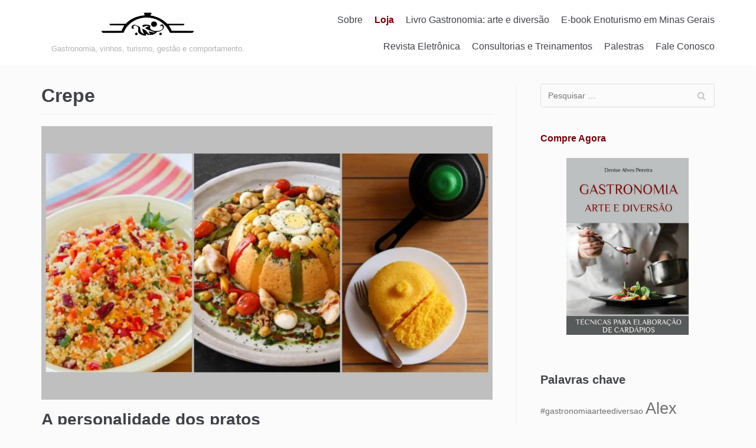

--- FILE ---
content_type: text/html; charset=UTF-8
request_url: http://www.espacogourmetmundodagastronomia.com/tag/crepe/
body_size: 74558
content:
<!DOCTYPE html>
<html lang="pt-BR">

<head>
	<meta charset="UTF-8">
	<meta name="viewport" content="width=device-width, initial-scale=1, minimum-scale=1">
	<link rel="profile" href="http://gmpg.org/xfn/11">
		<title>Crepe &#8211; Gastronomia: arte e diversão</title>
<meta name='robots' content='max-image-preview:large' />
	<style>img:is([sizes="auto" i], [sizes^="auto," i]) { contain-intrinsic-size: 3000px 1500px }</style>
	
            <script data-no-defer="1" data-ezscrex="false" data-cfasync="false" data-pagespeed-no-defer data-cookieconsent="ignore">
                var ctPublicFunctions = {"_ajax_nonce":"01f9c05202","_rest_nonce":"98512ced99","_ajax_url":"\/wp-admin\/admin-ajax.php","_rest_url":"http:\/\/www.espacogourmetmundodagastronomia.com\/wp-json\/","data__cookies_type":"native","data__ajax_type":"admin_ajax","text__wait_for_decoding":"Decoding the contact data, let us a few seconds to finish. Anti-Spam by CleanTalk","cookiePrefix":"","wprocket_detected":false}
            </script>
        
            <script data-no-defer="1" data-ezscrex="false" data-cfasync="false" data-pagespeed-no-defer data-cookieconsent="ignore">
                var ctPublic = {"_ajax_nonce":"01f9c05202","settings__forms__check_internal":"0","settings__forms__check_external":"0","settings__forms__search_test":"1","settings__data__bot_detector_enabled":0,"blog_home":"http:\/\/www.espacogourmetmundodagastronomia.com\/","pixel__setting":"0","pixel__enabled":false,"pixel__url":null,"data__email_check_before_post":1,"data__cookies_type":"native","data__key_is_ok":true,"data__visible_fields_required":true,"wl_brandname":"Anti-Spam by CleanTalk","wl_brandname_short":"CleanTalk","ct_checkjs_key":1959828715,"emailEncoderPassKey":"f9778a49dcc2b1c717f51e871f1e1ebe","bot_detector_forms_excluded":"W10=","advancedCacheExists":false,"varnishCacheExists":false,"wc_ajax_add_to_cart":false}
            </script>
        <link rel='dns-prefetch' href='//secure.gravatar.com' />
<link rel='dns-prefetch' href='//v0.wordpress.com' />
<link rel='dns-prefetch' href='//i0.wp.com' />
<link rel='dns-prefetch' href='//i1.wp.com' />
<link rel='dns-prefetch' href='//i2.wp.com' />
<link rel='dns-prefetch' href='//c0.wp.com' />
<link rel="alternate" type="application/rss+xml" title="Feed para Gastronomia: arte e diversão &raquo;" href="http://www.espacogourmetmundodagastronomia.com/feed/" />
<link rel="alternate" type="application/rss+xml" title="Feed de comentários para Gastronomia: arte e diversão &raquo;" href="http://www.espacogourmetmundodagastronomia.com/comments/feed/" />
<link rel="alternate" type="application/rss+xml" title="Feed de tag para Gastronomia: arte e diversão &raquo; Crepe" href="http://www.espacogourmetmundodagastronomia.com/tag/crepe/feed/" />
<script type="text/javascript">
/* <![CDATA[ */
window._wpemojiSettings = {"baseUrl":"https:\/\/s.w.org\/images\/core\/emoji\/16.0.1\/72x72\/","ext":".png","svgUrl":"https:\/\/s.w.org\/images\/core\/emoji\/16.0.1\/svg\/","svgExt":".svg","source":{"concatemoji":"http:\/\/www.espacogourmetmundodagastronomia.com\/wp-includes\/js\/wp-emoji-release.min.js?ver=6.8.3"}};
/*! This file is auto-generated */
!function(s,n){var o,i,e;function c(e){try{var t={supportTests:e,timestamp:(new Date).valueOf()};sessionStorage.setItem(o,JSON.stringify(t))}catch(e){}}function p(e,t,n){e.clearRect(0,0,e.canvas.width,e.canvas.height),e.fillText(t,0,0);var t=new Uint32Array(e.getImageData(0,0,e.canvas.width,e.canvas.height).data),a=(e.clearRect(0,0,e.canvas.width,e.canvas.height),e.fillText(n,0,0),new Uint32Array(e.getImageData(0,0,e.canvas.width,e.canvas.height).data));return t.every(function(e,t){return e===a[t]})}function u(e,t){e.clearRect(0,0,e.canvas.width,e.canvas.height),e.fillText(t,0,0);for(var n=e.getImageData(16,16,1,1),a=0;a<n.data.length;a++)if(0!==n.data[a])return!1;return!0}function f(e,t,n,a){switch(t){case"flag":return n(e,"\ud83c\udff3\ufe0f\u200d\u26a7\ufe0f","\ud83c\udff3\ufe0f\u200b\u26a7\ufe0f")?!1:!n(e,"\ud83c\udde8\ud83c\uddf6","\ud83c\udde8\u200b\ud83c\uddf6")&&!n(e,"\ud83c\udff4\udb40\udc67\udb40\udc62\udb40\udc65\udb40\udc6e\udb40\udc67\udb40\udc7f","\ud83c\udff4\u200b\udb40\udc67\u200b\udb40\udc62\u200b\udb40\udc65\u200b\udb40\udc6e\u200b\udb40\udc67\u200b\udb40\udc7f");case"emoji":return!a(e,"\ud83e\udedf")}return!1}function g(e,t,n,a){var r="undefined"!=typeof WorkerGlobalScope&&self instanceof WorkerGlobalScope?new OffscreenCanvas(300,150):s.createElement("canvas"),o=r.getContext("2d",{willReadFrequently:!0}),i=(o.textBaseline="top",o.font="600 32px Arial",{});return e.forEach(function(e){i[e]=t(o,e,n,a)}),i}function t(e){var t=s.createElement("script");t.src=e,t.defer=!0,s.head.appendChild(t)}"undefined"!=typeof Promise&&(o="wpEmojiSettingsSupports",i=["flag","emoji"],n.supports={everything:!0,everythingExceptFlag:!0},e=new Promise(function(e){s.addEventListener("DOMContentLoaded",e,{once:!0})}),new Promise(function(t){var n=function(){try{var e=JSON.parse(sessionStorage.getItem(o));if("object"==typeof e&&"number"==typeof e.timestamp&&(new Date).valueOf()<e.timestamp+604800&&"object"==typeof e.supportTests)return e.supportTests}catch(e){}return null}();if(!n){if("undefined"!=typeof Worker&&"undefined"!=typeof OffscreenCanvas&&"undefined"!=typeof URL&&URL.createObjectURL&&"undefined"!=typeof Blob)try{var e="postMessage("+g.toString()+"("+[JSON.stringify(i),f.toString(),p.toString(),u.toString()].join(",")+"));",a=new Blob([e],{type:"text/javascript"}),r=new Worker(URL.createObjectURL(a),{name:"wpTestEmojiSupports"});return void(r.onmessage=function(e){c(n=e.data),r.terminate(),t(n)})}catch(e){}c(n=g(i,f,p,u))}t(n)}).then(function(e){for(var t in e)n.supports[t]=e[t],n.supports.everything=n.supports.everything&&n.supports[t],"flag"!==t&&(n.supports.everythingExceptFlag=n.supports.everythingExceptFlag&&n.supports[t]);n.supports.everythingExceptFlag=n.supports.everythingExceptFlag&&!n.supports.flag,n.DOMReady=!1,n.readyCallback=function(){n.DOMReady=!0}}).then(function(){return e}).then(function(){var e;n.supports.everything||(n.readyCallback(),(e=n.source||{}).concatemoji?t(e.concatemoji):e.wpemoji&&e.twemoji&&(t(e.twemoji),t(e.wpemoji)))}))}((window,document),window._wpemojiSettings);
/* ]]> */
</script>
<style id='wp-emoji-styles-inline-css' type='text/css'>

	img.wp-smiley, img.emoji {
		display: inline !important;
		border: none !important;
		box-shadow: none !important;
		height: 1em !important;
		width: 1em !important;
		margin: 0 0.07em !important;
		vertical-align: -0.1em !important;
		background: none !important;
		padding: 0 !important;
	}
</style>
<link rel='stylesheet' id='wp-block-library-css' href='https://c0.wp.com/c/6.8.3/wp-includes/css/dist/block-library/style.min.css' type='text/css' media='all' />
<style id='wp-block-library-inline-css' type='text/css'>
.has-text-align-justify{text-align:justify;}
</style>
<style id='classic-theme-styles-inline-css' type='text/css'>
/*! This file is auto-generated */
.wp-block-button__link{color:#fff;background-color:#32373c;border-radius:9999px;box-shadow:none;text-decoration:none;padding:calc(.667em + 2px) calc(1.333em + 2px);font-size:1.125em}.wp-block-file__button{background:#32373c;color:#fff;text-decoration:none}
</style>
<style id='global-styles-inline-css' type='text/css'>
:root{--wp--preset--aspect-ratio--square: 1;--wp--preset--aspect-ratio--4-3: 4/3;--wp--preset--aspect-ratio--3-4: 3/4;--wp--preset--aspect-ratio--3-2: 3/2;--wp--preset--aspect-ratio--2-3: 2/3;--wp--preset--aspect-ratio--16-9: 16/9;--wp--preset--aspect-ratio--9-16: 9/16;--wp--preset--color--black: #000000;--wp--preset--color--cyan-bluish-gray: #abb8c3;--wp--preset--color--white: #ffffff;--wp--preset--color--pale-pink: #f78da7;--wp--preset--color--vivid-red: #cf2e2e;--wp--preset--color--luminous-vivid-orange: #ff6900;--wp--preset--color--luminous-vivid-amber: #fcb900;--wp--preset--color--light-green-cyan: #7bdcb5;--wp--preset--color--vivid-green-cyan: #00d084;--wp--preset--color--pale-cyan-blue: #8ed1fc;--wp--preset--color--vivid-cyan-blue: #0693e3;--wp--preset--color--vivid-purple: #9b51e0;--wp--preset--color--neve-button-color: #0366d6;--wp--preset--color--neve-link-color: #6f6f6f;--wp--preset--color--neve-link-hover-color: ;--wp--preset--color--neve-text-color: #404248;--wp--preset--gradient--vivid-cyan-blue-to-vivid-purple: linear-gradient(135deg,rgba(6,147,227,1) 0%,rgb(155,81,224) 100%);--wp--preset--gradient--light-green-cyan-to-vivid-green-cyan: linear-gradient(135deg,rgb(122,220,180) 0%,rgb(0,208,130) 100%);--wp--preset--gradient--luminous-vivid-amber-to-luminous-vivid-orange: linear-gradient(135deg,rgba(252,185,0,1) 0%,rgba(255,105,0,1) 100%);--wp--preset--gradient--luminous-vivid-orange-to-vivid-red: linear-gradient(135deg,rgba(255,105,0,1) 0%,rgb(207,46,46) 100%);--wp--preset--gradient--very-light-gray-to-cyan-bluish-gray: linear-gradient(135deg,rgb(238,238,238) 0%,rgb(169,184,195) 100%);--wp--preset--gradient--cool-to-warm-spectrum: linear-gradient(135deg,rgb(74,234,220) 0%,rgb(151,120,209) 20%,rgb(207,42,186) 40%,rgb(238,44,130) 60%,rgb(251,105,98) 80%,rgb(254,248,76) 100%);--wp--preset--gradient--blush-light-purple: linear-gradient(135deg,rgb(255,206,236) 0%,rgb(152,150,240) 100%);--wp--preset--gradient--blush-bordeaux: linear-gradient(135deg,rgb(254,205,165) 0%,rgb(254,45,45) 50%,rgb(107,0,62) 100%);--wp--preset--gradient--luminous-dusk: linear-gradient(135deg,rgb(255,203,112) 0%,rgb(199,81,192) 50%,rgb(65,88,208) 100%);--wp--preset--gradient--pale-ocean: linear-gradient(135deg,rgb(255,245,203) 0%,rgb(182,227,212) 50%,rgb(51,167,181) 100%);--wp--preset--gradient--electric-grass: linear-gradient(135deg,rgb(202,248,128) 0%,rgb(113,206,126) 100%);--wp--preset--gradient--midnight: linear-gradient(135deg,rgb(2,3,129) 0%,rgb(40,116,252) 100%);--wp--preset--font-size--small: 13px;--wp--preset--font-size--medium: 20px;--wp--preset--font-size--large: 36px;--wp--preset--font-size--x-large: 42px;--wp--preset--spacing--20: 0.44rem;--wp--preset--spacing--30: 0.67rem;--wp--preset--spacing--40: 1rem;--wp--preset--spacing--50: 1.5rem;--wp--preset--spacing--60: 2.25rem;--wp--preset--spacing--70: 3.38rem;--wp--preset--spacing--80: 5.06rem;--wp--preset--shadow--natural: 6px 6px 9px rgba(0, 0, 0, 0.2);--wp--preset--shadow--deep: 12px 12px 50px rgba(0, 0, 0, 0.4);--wp--preset--shadow--sharp: 6px 6px 0px rgba(0, 0, 0, 0.2);--wp--preset--shadow--outlined: 6px 6px 0px -3px rgba(255, 255, 255, 1), 6px 6px rgba(0, 0, 0, 1);--wp--preset--shadow--crisp: 6px 6px 0px rgba(0, 0, 0, 1);}:where(.is-layout-flex){gap: 0.5em;}:where(.is-layout-grid){gap: 0.5em;}body .is-layout-flex{display: flex;}.is-layout-flex{flex-wrap: wrap;align-items: center;}.is-layout-flex > :is(*, div){margin: 0;}body .is-layout-grid{display: grid;}.is-layout-grid > :is(*, div){margin: 0;}:where(.wp-block-columns.is-layout-flex){gap: 2em;}:where(.wp-block-columns.is-layout-grid){gap: 2em;}:where(.wp-block-post-template.is-layout-flex){gap: 1.25em;}:where(.wp-block-post-template.is-layout-grid){gap: 1.25em;}.has-black-color{color: var(--wp--preset--color--black) !important;}.has-cyan-bluish-gray-color{color: var(--wp--preset--color--cyan-bluish-gray) !important;}.has-white-color{color: var(--wp--preset--color--white) !important;}.has-pale-pink-color{color: var(--wp--preset--color--pale-pink) !important;}.has-vivid-red-color{color: var(--wp--preset--color--vivid-red) !important;}.has-luminous-vivid-orange-color{color: var(--wp--preset--color--luminous-vivid-orange) !important;}.has-luminous-vivid-amber-color{color: var(--wp--preset--color--luminous-vivid-amber) !important;}.has-light-green-cyan-color{color: var(--wp--preset--color--light-green-cyan) !important;}.has-vivid-green-cyan-color{color: var(--wp--preset--color--vivid-green-cyan) !important;}.has-pale-cyan-blue-color{color: var(--wp--preset--color--pale-cyan-blue) !important;}.has-vivid-cyan-blue-color{color: var(--wp--preset--color--vivid-cyan-blue) !important;}.has-vivid-purple-color{color: var(--wp--preset--color--vivid-purple) !important;}.has-black-background-color{background-color: var(--wp--preset--color--black) !important;}.has-cyan-bluish-gray-background-color{background-color: var(--wp--preset--color--cyan-bluish-gray) !important;}.has-white-background-color{background-color: var(--wp--preset--color--white) !important;}.has-pale-pink-background-color{background-color: var(--wp--preset--color--pale-pink) !important;}.has-vivid-red-background-color{background-color: var(--wp--preset--color--vivid-red) !important;}.has-luminous-vivid-orange-background-color{background-color: var(--wp--preset--color--luminous-vivid-orange) !important;}.has-luminous-vivid-amber-background-color{background-color: var(--wp--preset--color--luminous-vivid-amber) !important;}.has-light-green-cyan-background-color{background-color: var(--wp--preset--color--light-green-cyan) !important;}.has-vivid-green-cyan-background-color{background-color: var(--wp--preset--color--vivid-green-cyan) !important;}.has-pale-cyan-blue-background-color{background-color: var(--wp--preset--color--pale-cyan-blue) !important;}.has-vivid-cyan-blue-background-color{background-color: var(--wp--preset--color--vivid-cyan-blue) !important;}.has-vivid-purple-background-color{background-color: var(--wp--preset--color--vivid-purple) !important;}.has-black-border-color{border-color: var(--wp--preset--color--black) !important;}.has-cyan-bluish-gray-border-color{border-color: var(--wp--preset--color--cyan-bluish-gray) !important;}.has-white-border-color{border-color: var(--wp--preset--color--white) !important;}.has-pale-pink-border-color{border-color: var(--wp--preset--color--pale-pink) !important;}.has-vivid-red-border-color{border-color: var(--wp--preset--color--vivid-red) !important;}.has-luminous-vivid-orange-border-color{border-color: var(--wp--preset--color--luminous-vivid-orange) !important;}.has-luminous-vivid-amber-border-color{border-color: var(--wp--preset--color--luminous-vivid-amber) !important;}.has-light-green-cyan-border-color{border-color: var(--wp--preset--color--light-green-cyan) !important;}.has-vivid-green-cyan-border-color{border-color: var(--wp--preset--color--vivid-green-cyan) !important;}.has-pale-cyan-blue-border-color{border-color: var(--wp--preset--color--pale-cyan-blue) !important;}.has-vivid-cyan-blue-border-color{border-color: var(--wp--preset--color--vivid-cyan-blue) !important;}.has-vivid-purple-border-color{border-color: var(--wp--preset--color--vivid-purple) !important;}.has-vivid-cyan-blue-to-vivid-purple-gradient-background{background: var(--wp--preset--gradient--vivid-cyan-blue-to-vivid-purple) !important;}.has-light-green-cyan-to-vivid-green-cyan-gradient-background{background: var(--wp--preset--gradient--light-green-cyan-to-vivid-green-cyan) !important;}.has-luminous-vivid-amber-to-luminous-vivid-orange-gradient-background{background: var(--wp--preset--gradient--luminous-vivid-amber-to-luminous-vivid-orange) !important;}.has-luminous-vivid-orange-to-vivid-red-gradient-background{background: var(--wp--preset--gradient--luminous-vivid-orange-to-vivid-red) !important;}.has-very-light-gray-to-cyan-bluish-gray-gradient-background{background: var(--wp--preset--gradient--very-light-gray-to-cyan-bluish-gray) !important;}.has-cool-to-warm-spectrum-gradient-background{background: var(--wp--preset--gradient--cool-to-warm-spectrum) !important;}.has-blush-light-purple-gradient-background{background: var(--wp--preset--gradient--blush-light-purple) !important;}.has-blush-bordeaux-gradient-background{background: var(--wp--preset--gradient--blush-bordeaux) !important;}.has-luminous-dusk-gradient-background{background: var(--wp--preset--gradient--luminous-dusk) !important;}.has-pale-ocean-gradient-background{background: var(--wp--preset--gradient--pale-ocean) !important;}.has-electric-grass-gradient-background{background: var(--wp--preset--gradient--electric-grass) !important;}.has-midnight-gradient-background{background: var(--wp--preset--gradient--midnight) !important;}.has-small-font-size{font-size: var(--wp--preset--font-size--small) !important;}.has-medium-font-size{font-size: var(--wp--preset--font-size--medium) !important;}.has-large-font-size{font-size: var(--wp--preset--font-size--large) !important;}.has-x-large-font-size{font-size: var(--wp--preset--font-size--x-large) !important;}
:where(.wp-block-post-template.is-layout-flex){gap: 1.25em;}:where(.wp-block-post-template.is-layout-grid){gap: 1.25em;}
:where(.wp-block-columns.is-layout-flex){gap: 2em;}:where(.wp-block-columns.is-layout-grid){gap: 2em;}
:root :where(.wp-block-pullquote){font-size: 1.5em;line-height: 1.6;}
</style>
<link rel='stylesheet' id='ct_public_css-css' href='http://www.espacogourmetmundodagastronomia.com/wp-content/plugins/cleantalk-spam-protect/css/cleantalk-public.min.css?ver=6.41.1' type='text/css' media='all' />
<link rel='stylesheet' id='ct_email_decoder_css-css' href='http://www.espacogourmetmundodagastronomia.com/wp-content/plugins/cleantalk-spam-protect/css/cleantalk-email-decoder.min.css?ver=6.41.1' type='text/css' media='all' />
<link rel='stylesheet' id='contact-form-7-css' href='http://www.espacogourmetmundodagastronomia.com/wp-content/plugins/contact-form-7/includes/css/styles.css?ver=5.4' type='text/css' media='all' />
<link rel='stylesheet' id='responsive-lightbox-swipebox-css' href='http://www.espacogourmetmundodagastronomia.com/wp-content/plugins/responsive-lightbox/assets/swipebox/swipebox.min.css?ver=2.4.8' type='text/css' media='all' />
<link rel='stylesheet' id='wp-pagenavi-css' href='http://www.espacogourmetmundodagastronomia.com/wp-content/plugins/wp-pagenavi/pagenavi-css.css?ver=2.70' type='text/css' media='all' />
<link rel='stylesheet' id='neve-style-css' href='http://www.espacogourmetmundodagastronomia.com/wp-content/themes/neve/style.min.css?ver=2.6.6' type='text/css' media='all' />
<style id='neve-style-inline-css' type='text/css'>
a{color:#6f6f6f;}.nv-loader{border-color:#6f6f6f;}.has-white-background-color{background-color:#ffffff!important;}.has-white-color{color:#ffffff!important;}.has-black-background-color{background-color:#000000!important;}.has-black-color{color:#000000!important;}.has-neve-button-color-background-color{background-color:#0366d6!important;}.has-neve-button-color-color{color:#0366d6!important;}.has-neve-link-color-background-color{background-color:#6f6f6f!important;}.has-neve-link-color-color{color:#6f6f6f!important;}.has-neve-link-hover-color-background-color{background-color:!important;}.has-neve-link-hover-color-color{color:!important;}.has-neve-text-color-background-color{background-color:#404248!important;}.has-neve-text-color-color{color:#404248!important;}.nv-tags-list a{color:#b2aeae;}.nv-tags-list a{border-color:#b2aeae;} .button.button-primary, button, input[type=button], .btn, input[type="submit"], /* Buttons in navigation */ ul[id^="nv-primary-navigation"] li.button.button-primary > a, .menu li.button.button-primary > a{background-color:#b2aeae;} .button.button-primary, button, input[type=button], .btn, input[type="submit"], /* Buttons in navigation */ ul[id^="nv-primary-navigation"] li.button.button-primary > a, .menu li.button.button-primary > a{color:#ffffff;}.nv-tags-list a:hover{border-color:#0366d6;} .button.button-primary:hover, .nv-tags-list a:hover, ul[id^="nv-primary-navigation"] li.button.button-primary > a:hover, .menu li.button.button-primary > a:hover{background-color:#0366d6;} .button.button-primary:hover, .nv-tags-list a:hover, ul[id^="nv-primary-navigation"] li.button.button-primary > a:hover, .menu li.button.button-primary > a:hover{color:#ffffff;}.button.button-primary, button, input[type=button], .btn, input[type="submit"]:not(.search-submit), /* Buttons in navigation */ ul[id^="nv-primary-navigation"] li.button.button-primary > a, .menu li.button.button-primary > a{border-top-left-radius:3px;border-top-right-radius:3px;border-bottom-right-radius:3px;border-bottom-left-radius:3px;} .button.button-secondary, #comments input[type="submit"], .cart-off-canvas .button.nv-close-cart-sidebar{color:#676767;}.button.button-secondary, #comments input[type="submit"], .cart-off-canvas .button.nv-close-cart-sidebar{border-color:#676767;} .button.button-secondary:hover, #comments input[type="submit"]:hover{color:#676767;}.button.button-secondary:hover, #comments input[type="submit"]:hover{border-color:#676767;}.button.button-secondary, #comments input[type="submit"]{border-radius:3px;}.button.button-secondary, #comments input[type="submit"]{border:1px solid;border-style:solid;border-top-width:1px;border-right-width:1px;border-bottom-width:1px;border-left-width:1px;}@media(min-width: 960px){.caret-wrap{border-color:transparent;}}.hfg_header .header-main-inner,.hfg_header .header-main-inner.dark-mode,.hfg_header .header-main-inner.light-mode { background-size: cover; background-position: 50% 50%; } .hfg_header .header-menu-sidebar .header-menu-sidebar-bg,.hfg_header .header-menu-sidebar .header-menu-sidebar-bg.dark-mode,.hfg_header .header-menu-sidebar .header-menu-sidebar-bg.light-mode { } @media (max-width: 576px) { .builder-item--logo .site-logo img { max-width: 120px; } .builder-item--logo .site-logo { padding-top: 10px; padding-right: 0px; padding-bottom: 10px; padding-left: 0px; } .builder-item--logo { margin-top: 0px; margin-right: 0px; margin-bottom: 0px; margin-left: 0px; } .builder-item--nav-icon .navbar-toggle { padding-top: 10px; padding-right: 15px; padding-bottom: 10px; padding-left: 15px; } .builder-item--nav-icon { margin-top: 0px; margin-right: 0px; margin-bottom: 0px; margin-left: 0px; } .builder-item--primary-menu li > a { font-size: 1em; line-height: 1.6; letter-spacing: 0px; } .builder-item--primary-menu li > a svg { height: 1em; width: 1em; } .builder-item--primary-menu { padding-top: 0px; padding-right: 0px; padding-bottom: 0px; padding-left: 0px; margin-top: 0px; margin-right: 0px; margin-bottom: 0px; margin-left: 0px; } .footer-top-inner { height: auto; } .builder-item--footer-two-widgets { padding-top: 0px; padding-right: 0px; padding-bottom: 0px; padding-left: 0px; margin-top: 0px; margin-right: 0px; margin-bottom: 0px; margin-left: 0px; } .builder-item--footer_copyright { font-size: 1em; line-height: 1.6; letter-spacing: 0px; padding-top: 0px; padding-right: 0px; padding-bottom: 0px; padding-left: 0px; margin-top: 0px; margin-right: 0px; margin-bottom: 0px; margin-left: 0px; } .builder-item--footer_copyright svg { height: 1em; width: 1em; } } @media (min-width: 576px) { .builder-item--logo .site-logo img { max-width: 120px; } .builder-item--logo .site-logo { padding-top: 10px; padding-right: 0px; padding-bottom: 10px; padding-left: 0px; } .builder-item--logo { margin-top: 0px; margin-right: 0px; margin-bottom: 0px; margin-left: 0px; } .builder-item--nav-icon .navbar-toggle { padding-top: 10px; padding-right: 15px; padding-bottom: 10px; padding-left: 15px; } .builder-item--nav-icon { margin-top: 0px; margin-right: 0px; margin-bottom: 0px; margin-left: 0px; } .builder-item--primary-menu li > a { font-size: 1em; line-height: 1.6; letter-spacing: 0px; } .builder-item--primary-menu li > a svg { height: 1em; width: 1em; } .builder-item--primary-menu { padding-top: 0px; padding-right: 0px; padding-bottom: 0px; padding-left: 0px; margin-top: 0px; margin-right: 0px; margin-bottom: 0px; margin-left: 0px; } .footer-top-inner { height: auto; } .builder-item--footer-two-widgets { padding-top: 0px; padding-right: 0px; padding-bottom: 0px; padding-left: 0px; margin-top: 0px; margin-right: 0px; margin-bottom: 0px; margin-left: 0px; } .builder-item--footer_copyright { font-size: 1em; line-height: 1.6; letter-spacing: 0px; padding-top: 0px; padding-right: 0px; padding-bottom: 0px; padding-left: 0px; margin-top: 0px; margin-right: 0px; margin-bottom: 0px; margin-left: 0px; } .builder-item--footer_copyright svg { height: 1em; width: 1em; } } @media (min-width: 961px) { .builder-item--logo .site-logo img { max-width: 290px; } .builder-item--logo .site-logo { padding-top: 10px; padding-right: 0px; padding-bottom: 10px; padding-left: 0px; } .builder-item--logo { margin-top: 0px; margin-right: 0px; margin-bottom: 0px; margin-left: 0px; } .builder-item--nav-icon .navbar-toggle { padding-top: 10px; padding-right: 15px; padding-bottom: 10px; padding-left: 15px; } .builder-item--nav-icon { margin-top: 0px; margin-right: 0px; margin-bottom: 0px; margin-left: 0px; } .builder-item--primary-menu li > a { font-size: 1em; line-height: 1.6; letter-spacing: 0px; } .builder-item--primary-menu li > a svg { height: 1em; width: 1em; } .builder-item--primary-menu { padding-top: 0px; padding-right: 0px; padding-bottom: 0px; padding-left: 0px; margin-top: 0px; margin-right: 0px; margin-bottom: 0px; margin-left: 0px; } .footer-top-inner { height: auto; } .builder-item--footer-two-widgets { padding-top: 0px; padding-right: 0px; padding-bottom: 0px; padding-left: 0px; margin-top: 0px; margin-right: 0px; margin-bottom: 0px; margin-left: 0px; } .builder-item--footer_copyright { font-size: 1em; line-height: 1.6; letter-spacing: 0px; padding-top: 0px; padding-right: 0px; padding-bottom: 0px; padding-left: 0px; margin-top: 0px; margin-right: 0px; margin-bottom: 0px; margin-left: 0px; } .builder-item--footer_copyright svg { height: 1em; width: 1em; } } .builder-item--logo .site-logo .brand .nv-title-tagline-wrap { color: #b6b0b0; } .builder-item--primary-menu .nav-menu-primary > .primary-menu-ul li:not(.woocommerce-mini-cart-item) > a { color: #404248; } .builder-item--primary-menu .nav-menu-primary > .primary-menu-ul li > .amp-caret-wrap svg { fill: #404248; } .builder-item--primary-menu .nav-menu-primary > .primary-menu-ul li:not(.woocommerce-mini-cart-item) > a:after { background-color: #0366d6; } .builder-item--primary-menu .nav-menu-primary > .primary-menu-ul li:not(.woocommerce-mini-cart-item):hover > a { color: #0366d6; } .builder-item--primary-menu .nav-menu-primary > .primary-menu-ul li:hover > .amp-caret-wrap svg { fill: #0366d6; } .builder-item--primary-menu .nav-menu-primary > .primary-menu-ul li.current-menu-item > a { color: #0366d6; } .builder-item--primary-menu .nav-menu-primary > .primary-menu-ul li.current-menu-item > .amp-caret-wrap svg { fill: #0366d6; } @media (min-width: 961px) { .header--row .hfg-item-right .builder-item--primary-menu .primary-menu-ul > li:not(:first-child) { margin-left: 20px; } .header--row .hfg-item-center .builder-item--primary-menu .primary-menu-ul > li:not(:last-child), .header--row .hfg-item-left .builder-item--primary-menu .primary-menu-ul > li:not(:last-child) { margin-right: 20px; } .builder-item--primary-menu .style-full-height .primary-menu-ul > li:not(.menu-item-nav-search):not(.menu-item-nav-cart) > a:after { left: -10px; right: -10px; } .builder-item--primary-menu .style-full-height .primary-menu-ul:not(#nv-primary-navigation-sidebar) > li:not(.menu-item-nav-search):not(.menu-item-nav-cart):hover > a:after { width: calc(100% + 20px) !important;; } } .builder-item--primary-menu .primary-menu-ul > li > a { height: 25px; } .builder-item--primary-menu li > a { font-weight: 500; text-transform: none; } .footer-top-inner,.footer-top-inner.dark-mode,.footer-top-inner.light-mode { } .footer-bottom-inner,.footer-bottom-inner.dark-mode,.footer-bottom-inner.light-mode { } .builder-item--footer_copyright { font-weight: 500; text-transform: none; } 
</style>
<link rel='stylesheet' id='jetpack_css-css' href='https://c0.wp.com/p/jetpack/9.7.3/css/jetpack.css' type='text/css' media='all' />
<script type="text/javascript" src="https://c0.wp.com/c/6.8.3/wp-includes/js/jquery/jquery.min.js" id="jquery-core-js"></script>
<script type="text/javascript" src="https://c0.wp.com/c/6.8.3/wp-includes/js/jquery/jquery-migrate.min.js" id="jquery-migrate-js"></script>
<script type="text/javascript" data-pagespeed-no-defer src="http://www.espacogourmetmundodagastronomia.com/wp-content/plugins/cleantalk-spam-protect/js/apbct-public-bundle.min.js?ver=6.41.1" id="ct_public_functions-js"></script>
<script type="text/javascript" src="http://www.espacogourmetmundodagastronomia.com/wp-content/plugins/responsive-lightbox/assets/swipebox/jquery.swipebox.min.js?ver=2.4.8" id="responsive-lightbox-swipebox-js"></script>
<script type="text/javascript" src="https://c0.wp.com/c/6.8.3/wp-includes/js/underscore.min.js" id="underscore-js"></script>
<script type="text/javascript" src="http://www.espacogourmetmundodagastronomia.com/wp-content/plugins/responsive-lightbox/assets/infinitescroll/infinite-scroll.pkgd.min.js?ver=6.8.3" id="responsive-lightbox-infinite-scroll-js"></script>
<script type="text/javascript" id="responsive-lightbox-js-before">
/* <![CDATA[ */
var rlArgs = {"script":"swipebox","selector":"lightbox","customEvents":"","activeGalleries":true,"animation":true,"hideCloseButtonOnMobile":false,"removeBarsOnMobile":false,"hideBars":true,"hideBarsDelay":5000,"videoMaxWidth":1080,"useSVG":true,"loopAtEnd":false,"woocommerce_gallery":false,"ajaxurl":"http:\/\/www.espacogourmetmundodagastronomia.com\/wp-admin\/admin-ajax.php","nonce":"dfa411b667","preview":false,"postId":2885,"scriptExtension":false};
/* ]]> */
</script>
<script type="text/javascript" src="http://www.espacogourmetmundodagastronomia.com/wp-content/plugins/responsive-lightbox/js/front.js?ver=2.4.8" id="responsive-lightbox-js"></script>
<link rel="https://api.w.org/" href="http://www.espacogourmetmundodagastronomia.com/wp-json/" /><link rel="alternate" title="JSON" type="application/json" href="http://www.espacogourmetmundodagastronomia.com/wp-json/wp/v2/tags/830" /><link rel="EditURI" type="application/rsd+xml" title="RSD" href="http://www.espacogourmetmundodagastronomia.com/xmlrpc.php?rsd" />
<meta name="google-site-verification" content="TeMj5eBjCfO15vT4cbe9y8MgWWinrhSm9ojuLSh1ugs" /><style type='text/css'>img#wpstats{display:none}</style>
		<meta name="description" content="Posts sobre Crepe escritos por Denise Alves Pereira" />
<style type="text/css" id="custom-background-css">
body.custom-background { background-color: #fbfbfb; }
</style>
	
<!-- Jetpack Open Graph Tags -->
<meta property="og:type" content="website" />
<meta property="og:title" content="Crepe &#8211; Gastronomia: arte e diversão" />
<meta property="og:url" content="http://www.espacogourmetmundodagastronomia.com/tag/crepe/" />
<meta property="og:site_name" content="Gastronomia: arte e diversão" />
<meta property="og:image" content="https://i0.wp.com/www.espacogourmetmundodagastronomia.com/wp-content/uploads/2020/06/Gastronomia_-arte-e-diversão-2.jpg?fit=500%2C500" />
<meta property="og:image:width" content="500" />
<meta property="og:image:height" content="500" />
<meta property="og:locale" content="pt_BR" />

<!-- End Jetpack Open Graph Tags -->
<link rel="icon" href="https://i0.wp.com/www.espacogourmetmundodagastronomia.com/wp-content/uploads/2020/06/Gastronomia_-arte-e-diversão-2.jpg?fit=32%2C32" sizes="32x32" />
<link rel="icon" href="https://i0.wp.com/www.espacogourmetmundodagastronomia.com/wp-content/uploads/2020/06/Gastronomia_-arte-e-diversão-2.jpg?fit=192%2C192" sizes="192x192" />
<link rel="apple-touch-icon" href="https://i0.wp.com/www.espacogourmetmundodagastronomia.com/wp-content/uploads/2020/06/Gastronomia_-arte-e-diversão-2.jpg?fit=180%2C180" />
<meta name="msapplication-TileImage" content="https://i0.wp.com/www.espacogourmetmundodagastronomia.com/wp-content/uploads/2020/06/Gastronomia_-arte-e-diversão-2.jpg?fit=270%2C270" />
<meta data-pso-pv="1.2.0" data-pso-pt="archive" data-pso-th="89de8448681fd4d83a2c1dd54e4330ac"><script pagespeed_no_defer="" data-pso-version="20170502_060509">window.dynamicgoogletags={config:[]};dynamicgoogletags.config=["ca-pub-7283774489986629",null,[],null,null,null,null,null,null,null,null,null,0.001,"http://www.espacogourmetmundodagastronomia.com"];(function(){var h=this,l=function(a){var b=typeof a;if("object"==b)if(a){if(a instanceof Array)return"array";if(a instanceof Object)return b;var c=Object.prototype.toString.call(a);if("[object Window]"==c)return"object";if("[object Array]"==c||"number"==typeof a.length&&"undefined"!=typeof a.splice&&"undefined"!=typeof a.propertyIsEnumerable&&!a.propertyIsEnumerable("splice"))return"array";if("[object Function]"==c||"undefined"!=typeof a.call&&"undefined"!=typeof a.propertyIsEnumerable&&!a.propertyIsEnumerable("call"))return"function"}else return"null";
else if("function"==b&&"undefined"==typeof a.call)return"object";return b};var m=document,aa=window;var p=String.prototype.trim?function(a){return a.trim()}:function(a){return a.replace(/^[\s\xa0]+|[\s\xa0]+$/g,"")},q=function(a,b){return a<b?-1:a>b?1:0};var ba=Array.prototype.forEach?function(a,b,c){Array.prototype.forEach.call(a,b,c)}:function(a,b,c){for(var d=a.length,f="string"==typeof a?a.split(""):a,e=0;e<d;e++)e in f&&b.call(c,f[e],e,a)};var r;a:{var t=h.navigator;if(t){var u=t.userAgent;if(u){r=u;break a}}r=""};var v=function(a){v[" "](a);return a};v[" "]=function(){};var da=function(a,b){var c=ca;Object.prototype.hasOwnProperty.call(c,a)||(c[a]=b(a))};var ea=-1!=r.indexOf("Opera"),w=-1!=r.indexOf("Trident")||-1!=r.indexOf("MSIE"),fa=-1!=r.indexOf("Edge"),x=-1!=r.indexOf("Gecko")&&!(-1!=r.toLowerCase().indexOf("webkit")&&-1==r.indexOf("Edge"))&&!(-1!=r.indexOf("Trident")||-1!=r.indexOf("MSIE"))&&-1==r.indexOf("Edge"),ga=-1!=r.toLowerCase().indexOf("webkit")&&-1==r.indexOf("Edge"),y=function(){var a=h.document;return a?a.documentMode:void 0},z;
a:{var A="",B=function(){var a=r;if(x)return/rv\:([^\);]+)(\)|;)/.exec(a);if(fa)return/Edge\/([\d\.]+)/.exec(a);if(w)return/\b(?:MSIE|rv)[: ]([^\);]+)(\)|;)/.exec(a);if(ga)return/WebKit\/(\S+)/.exec(a);if(ea)return/(?:Version)[ \/]?(\S+)/.exec(a)}();B&&(A=B?B[1]:"");if(w){var C=y();if(null!=C&&C>parseFloat(A)){z=String(C);break a}}z=A}
var D=z,ca={},E=function(a){da(a,function(){for(var b=0,c=p(String(D)).split("."),d=p(String(a)).split("."),f=Math.max(c.length,d.length),e=0;0==b&&e<f;e++){var g=c[e]||"",k=d[e]||"";do{g=/(\d*)(\D*)(.*)/.exec(g)||["","","",""];k=/(\d*)(\D*)(.*)/.exec(k)||["","","",""];if(0==g[0].length&&0==k[0].length)break;b=q(0==g[1].length?0:parseInt(g[1],10),0==k[1].length?0:parseInt(k[1],10))||q(0==g[2].length,0==k[2].length)||q(g[2],k[2]);g=g[3];k=k[3]}while(0==b)}return 0<=b})},F;var G=h.document;
F=G&&w?y()||("CSS1Compat"==G.compatMode?parseInt(D,10):5):void 0;var I;if(!(I=!x&&!w)){var J;if(J=w)J=9<=Number(F);I=J}I||x&&E("1.9.1");w&&E("9");var L=function(){var a=K;try{var b;if(b=!!a&&null!=a.location.href)a:{try{v(a.foo);b=!0;break a}catch(c){}b=!1}return b}catch(c){return!1}},M=function(a,b){for(var c in a)Object.prototype.hasOwnProperty.call(a,c)&&b.call(void 0,a[c],c,a)};var ha=function(){var a=!1;try{var b=Object.defineProperty({},"passive",{get:function(){a=!0}});h.addEventListener("test",null,b)}catch(c){}return a}();var ia=function(a){h.google_image_requests||(h.google_image_requests=[]);var b=h.document.createElement("img");b.src=a;h.google_image_requests.push(b)};var N=!!window.google_async_iframe_id,K=N&&window.parent||window;var O=function(a,b,c,d,f){this.u=c||4E3;this.b=a||"&";this.B=b||",$";this.g=void 0!==d?d:"trn";this.K=f||null;this.A=!1;this.i={};this.G=0;this.c=[]},ja=function(a,b,c,d,f){var e=[];M(a,function(a,k){(a=P(a,b,c,d,f))&&e.push(k+"="+a)});return e.join(b)},P=function(a,b,c,d,f){if(null==a)return"";b=b||"&";c=c||",$";"string"==typeof c&&(c=c.split(""));if(a instanceof Array){if(d=d||0,d<c.length){for(var e=[],g=0;g<a.length;g++)e.push(P(a[g],b,c,d+1,f));return e.join(c[d])}}else if("object"==typeof a)return f=
f||0,2>f?encodeURIComponent(ja(a,b,c,d,f+1)):"...";return encodeURIComponent(String(a))},la=function(a,b,c,d){b=b+"//"+c+d;var f=ka(a)-d.length-0;if(0>f)return"";a.c.sort(function(a,b){return a-b});d=null;c="";for(var e=0;e<a.c.length;e++)for(var g=a.c[e],k=a.i[g],H=0;H<k.length;H++){if(!f){d=null==d?g:d;break}var n=ja(k[H],a.b,a.B);if(n){n=c+n;if(f>=n.length){f-=n.length;b+=n;c=a.b;break}else a.A&&(c=f,n[c-1]==a.b&&--c,b+=n.substr(0,c),c=a.b,f=0);d=null==d?g:d}}e="";a.g&&null!=d&&(e=c+a.g+"="+(a.K||
d));return b+e+""},ka=function(a){if(!a.g)return a.u;var b=1,c;for(c in a.i)b=c.length>b?c.length:b;return a.u-a.g.length-b-a.b.length-1};var na=function(a,b){var c=ma;if(c.J<(b||c.D))try{if(a instanceof O)var d=a;else d=new O,M(a,function(a,b){var c=d,e=c.G++,f={};f[b]=a;a=[f];c.c.push(e);c.i[e]=a});var f=la(d,c.I,c.F,c.H+"pso_unknown&");f&&ia(f)}catch(e){}};var Q=function(a,b){this.events=[];this.l=b||h;var c=null;b&&(b.google_js_reporting_queue=b.google_js_reporting_queue||[],this.events=b.google_js_reporting_queue,c=b.google_measure_js_timing);this.s=null!=c?c:Math.random()<a;a:{try{var d=(this.l||h).top.location.hash;if(d){var f=d.match(/\bdeid=([\d,]+)/);var e=f&&f[1]||"";break a}}catch(g){}e=""}a=e;b=this.l.performance;this.v=!!(b&&b.mark&&b.clearMarks&&a.indexOf&&0<a.indexOf("1337"))};
Q.prototype.disable=function(){this.v&&ba(this.events,this.C,this);this.events.length=0;this.s=!1};Q.prototype.C=function(a){if(a&&this.v){var b=this.l.performance;b.clearMarks("goog_"+a.uniqueId+"_start");b.clearMarks("goog_"+a.uniqueId+"_end")}};var ma,R;if(N&&!L()){var S="."+m.domain;try{for(;2<S.split(".").length&&!L();)m.domain=S=S.substr(S.indexOf(".")+1),K=window.parent}catch(a){}L()||(K=window)}R=K;var T=new Q(1,R);ma=new function(){this.I="http:"===aa.location.protocol?"http:":"https:";this.F="pagead2.googlesyndication.com";this.H="/pagead/gen_204?id=";this.D=.01;this.J=Math.random()};
if("complete"==R.document.readyState)R.google_measure_js_timing||T.disable();else if(T.s){var oa=function(){R.google_measure_js_timing||T.disable()};R.addEventListener?R.addEventListener("load",oa,ha?void 0:!1):R.attachEvent&&R.attachEvent("onload",oa)};var pa=function(){this.document=document},U=function(a,b,c){a=a.document.getElementsByTagName(b);for(b=0;b<a.length;++b)if(a[b].hasAttribute(c))return a[b].getAttribute(c);return null};var qa=function(){var a=window;return a.dynamicgoogletags=a.dynamicgoogletags||{}};var V=function(){},ra="function"==typeof Uint8Array,W=[],sa=function(a,b){if(b<a.m){b+=a.j;var c=a.a[b];return c===W?a.a[b]=[]:c}c=a.f[b];return c===W?a.f[b]=[]:c},X=function(a){if(a.o)for(var b in a.o){var c=a.o[b];if("array"==l(c))for(var d=0;d<c.length;d++)c[d]&&X(c[d]);else c&&X(c)}};V.prototype.toString=function(){X(this);return this.a.toString()};var Y=function(a){var b=a;a=ta;this.o=null;b||(b=[]);this.j=-1;this.a=b;a:{if(this.a.length){var b=this.a.length-1,c=this.a[b];if(c&&"object"==typeof c&&"array"!=l(c)&&!(ra&&c instanceof Uint8Array)){this.m=b-this.j;this.f=c;break a}}this.m=Number.MAX_VALUE}if(a)for(b=0;b<a.length;b++)c=a[b],c<this.m?(c+=this.j,this.a[c]=this.a[c]||W):this.f[c]=this.f[c]||W};
(function(){function a(){}a.prototype=V.prototype;Y.M=V.prototype;Y.prototype=new a;Y.L=function(a,c,d){for(var b=Array(arguments.length-2),e=2;e<arguments.length;e++)b[e-2]=arguments[e];return V.prototype[c].apply(a,b)}})();var ta=[3];var ua=function(){var a=qa().config;if(a){var b=new pa,a=new Y(a);var c=sa(a,13);if(c=null==c?c:+c){var d={};d.wpc=sa(a,1);d.sv=U(b,"script","data-pso-version");d.tn=U(b,"meta","data-pso-pt");d.th=U(b,"meta","data-pso-th");d.w=0<window.innerWidth?window.innerWidth:null;d.h=0<window.innerHeight?window.innerHeight:null;na(d,c)}}qa().loaded=!0};var Z=window;Z.addEventListener?Z.addEventListener("load",ua,!1):Z.attachEvent&&Z.attachEvent("onload",ua);})();
</script></head>

<body  class="archive tag tag-crepe tag-830 custom-background wp-theme-neve nv-sidebar-right menu_sidebar_slide_left" id="neve_body"  >
<div class="wrapper">
	<header class="header" role="banner">
		<a class="neve-skip-link show-on-focus" href="#content" tabindex="0">
			Pular para o conteúdo		</a>
		<div id="header-grid"  class="hfg_header site-header">
	
<nav class="header--row header-main hide-on-mobile hide-on-tablet layout-full-contained nv-navbar header--row"
	data-row-id="main" data-show-on="desktop">

	<div
		class="header--row-inner header-main-inner light-mode">
		<div class="container">
			<div
				class="row row--wrapper"
				data-section="hfg_header_layout_main" >
				<div class="builder-item hfg-item-first col-4 col-md-4 col-sm-4 hfg-item-center"><div class="item--inner builder-item--logo"
		data-section="title_tagline"
		data-item-id="logo">
	<div class="site-logo">
	<a class="brand" href="http://www.espacogourmetmundodagastronomia.com/" title="Gastronomia: arte e diversão"
			aria-label="Gastronomia: arte e diversão"><div class="logo-on-top"><img src="http://www.espacogourmetmundodagastronomia.com/wp-content/uploads/2015/10/logo.espaco.png" alt=""><div class="nv-title-tagline-wrap"><small>Gastronomia, vinhos, turismo, gestão e comportamento.</small></div></div></a></div>

	</div>

</div><div class="builder-item hfg-item-last col-8 col-md-8 col-sm-8 hfg-item-right"><div class="item--inner builder-item--primary-menu has_menu"
		data-section="header_menu_primary"
		data-item-id="primary-menu">
	<div class="nv-nav-wrap">
	<div role="navigation" class="style-plain nav-menu-primary"
			aria-label="Menu primário">

		<ul id="nv-primary-navigation-main" class="primary-menu-ul"><li id="menu-item-1505" class="menu-item menu-item-type-post_type menu-item-object-page menu-item-1505"><a href="http://www.espacogourmetmundodagastronomia.com/sobre/">Sobre</a></li>
<li id="menu-item-2517" class="menu-item menu-item-type-custom menu-item-object-custom menu-item-2517"><a href="https://gastronomiaarteediversao.lojavirtualnuvem.com.br/"><span style="color: #73030D"><strong>Loja</strong></span></a></li>
<li id="menu-item-2236" class="menu-item menu-item-type-post_type menu-item-object-page menu-item-2236"><a href="http://www.espacogourmetmundodagastronomia.com/livro-gastronomia-arte-e-diversao/">Livro Gastronomia: arte e diversão</a></li>
<li id="menu-item-2910" class="menu-item menu-item-type-custom menu-item-object-custom menu-item-2910"><a href="http://www.espacogourmetmundodagastronomia.com/2024/05/guia-enoturismo-em-minas-gerais/">E-book Enoturismo em Minas Gerais</a></li>
<li id="menu-item-2911" class="popmake-2526 menu-item menu-item-type-custom menu-item-object-custom menu-item-2911"><a href="https://issuu.com/gastronomia-arte-e-diversao/docs/revista_gastronomia_arte_e_diversao">Revista Eletrônica</a></li>
<li id="menu-item-1508" class="menu-item menu-item-type-post_type menu-item-object-page menu-item-1508"><a href="http://www.espacogourmetmundodagastronomia.com/consultorias-e-treinamentos/">Consultorias e Treinamentos</a></li>
<li id="menu-item-2167" class="menu-item menu-item-type-post_type menu-item-object-page menu-item-2167"><a href="http://www.espacogourmetmundodagastronomia.com/palestras/">Palestras</a></li>
<li id="menu-item-2534" class="menu-item menu-item-type-post_type menu-item-object-page menu-item-2534"><a href="http://www.espacogourmetmundodagastronomia.com/fale-conosco/">Fale Conosco</a></li>
</ul>	</div>
</div>

	</div>

</div>							</div>
		</div>
	</div>
</nav>


<nav class="header--row header-main hide-on-desktop layout-full-contained nv-navbar header--row"
	data-row-id="main" data-show-on="mobile">

	<div
		class="header--row-inner header-main-inner light-mode">
		<div class="container">
			<div
				class="row row--wrapper"
				data-section="hfg_header_layout_main" >
				<div class="builder-item hfg-item-first col-8 col-md-8 col-sm-8 hfg-item-center"><div class="item--inner builder-item--logo"
		data-section="title_tagline"
		data-item-id="logo">
	<div class="site-logo">
	<a class="brand" href="http://www.espacogourmetmundodagastronomia.com/" title="Gastronomia: arte e diversão"
			aria-label="Gastronomia: arte e diversão"><div class="logo-on-top"><img src="http://www.espacogourmetmundodagastronomia.com/wp-content/uploads/2015/10/logo.espaco.png" alt=""><div class="nv-title-tagline-wrap"><small>Gastronomia, vinhos, turismo, gestão e comportamento.</small></div></div></a></div>

	</div>

</div><div class="builder-item hfg-item-last col-4 col-md-4 col-sm-4 hfg-item-right"><div class="item--inner builder-item--nav-icon"
		data-section="header_menu_icon"
		data-item-id="nav-icon">
	<div class="menu-mobile-toggle item-button navbar-toggle-wrapper">
	<button class="navbar-toggle"
					aria-label="
			Menu de navegação			">
				<div class="bars">
			<span class="icon-bar"></span>
			<span class="icon-bar"></span>
			<span class="icon-bar"></span>
		</div>
		<span class="screen-reader-text">Alternar navegação</span>
	</button>
</div> <!--.navbar-toggle-wrapper-->


	</div>

</div>							</div>
		</div>
	</div>
</nav>

<div id="header-menu-sidebar" class="header-menu-sidebar menu-sidebar-panel light-mode slide_left">
	<div id="header-menu-sidebar-bg" class="header-menu-sidebar-bg">
		<div class="close-sidebar-panel navbar-toggle-wrapper">
			<button class="navbar-toggle active" 					aria-label="
				Menu de navegação				">
				<div class="bars">
					<span class="icon-bar"></span>
					<span class="icon-bar"></span>
					<span class="icon-bar"></span>
				</div>
				<span class="screen-reader-text">
				Alternar navegação					</span>
			</button>
		</div>
		<div id="header-menu-sidebar-inner" class="header-menu-sidebar-inner">
			<div class="builder-item hfg-item-last hfg-item-first col-12 col-md-12 col-sm-12 hfg-item-right"><div class="item--inner builder-item--primary-menu has_menu"
		data-section="header_menu_primary"
		data-item-id="primary-menu">
	<div class="nv-nav-wrap">
	<div role="navigation" class="style-plain nav-menu-primary"
			aria-label="Menu primário">

		<ul id="nv-primary-navigation-sidebar" class="primary-menu-ul"><li class="menu-item menu-item-type-post_type menu-item-object-page menu-item-1505"><a href="http://www.espacogourmetmundodagastronomia.com/sobre/">Sobre</a></li>
<li class="menu-item menu-item-type-custom menu-item-object-custom menu-item-2517"><a href="https://gastronomiaarteediversao.lojavirtualnuvem.com.br/"><span style="color: #73030D"><strong>Loja</strong></span></a></li>
<li class="menu-item menu-item-type-post_type menu-item-object-page menu-item-2236"><a href="http://www.espacogourmetmundodagastronomia.com/livro-gastronomia-arte-e-diversao/">Livro Gastronomia: arte e diversão</a></li>
<li class="menu-item menu-item-type-custom menu-item-object-custom menu-item-2910"><a href="http://www.espacogourmetmundodagastronomia.com/2024/05/guia-enoturismo-em-minas-gerais/">E-book Enoturismo em Minas Gerais</a></li>
<li class="popmake-2526 menu-item menu-item-type-custom menu-item-object-custom menu-item-2911"><a href="https://issuu.com/gastronomia-arte-e-diversao/docs/revista_gastronomia_arte_e_diversao">Revista Eletrônica</a></li>
<li class="menu-item menu-item-type-post_type menu-item-object-page menu-item-1508"><a href="http://www.espacogourmetmundodagastronomia.com/consultorias-e-treinamentos/">Consultorias e Treinamentos</a></li>
<li class="menu-item menu-item-type-post_type menu-item-object-page menu-item-2167"><a href="http://www.espacogourmetmundodagastronomia.com/palestras/">Palestras</a></li>
<li class="menu-item menu-item-type-post_type menu-item-object-page menu-item-2534"><a href="http://www.espacogourmetmundodagastronomia.com/fale-conosco/">Fale Conosco</a></li>
</ul>	</div>
</div>

	</div>

</div>		</div>
	</div>
</div>
<div class="header-menu-sidebar-overlay"></div>

</div>
	</header>
	
	<main id="content" class="neve-main" role="main">

	<div class="container archive-container">
		<div class="row">
						<div class="nv-index-posts blog col">
				<div class="nv-page-title-wrap nv-big-title">
	<div class="nv-page-title ">
				<h1>Crepe</h1>
					</div><!--.nv-page-title-->
</div> <!--.nv-page-title-wrap-->
<div class="posts-wrapper row"><article id="post-2885" class="post-2885 post type-post status-publish format-standard has-post-thumbnail hentry category-sem-categoria tag-angu tag-crepe tag-cuscuz tag-cuscuz-marroquino tag-cuscuz-nordestino tag-cuscuz-paulista tag-diderenca-entre-cuscuz-marroquino tag-diferenca-entre-angu-e-polenta tag-diferenca-entre-crepe-e-panqueca tag-diferenca-entre-lasanha-e-mossaka tag-diferenca-entre-lasanha-e-moussaka tag-diferenca-entre-moqueca-baiana-e-capixaba tag-diferenca-entre-pastel-assado-e-empanada tag-empanada tag-ingredientes tag-lasanha tag-moqueca tag-moqueca-baiana tag-moqueca-capixaba tag-moussaka tag-mussaka tag-pancake tag-panqueca tag-pastel-assado tag-paulista-e-nordestino tag-planejamento-de-cardapios tag-polenta col-12 layout-grid col-sm-12">
	<div class="article-content-col">
		<div class="content">
			<div class="nv-post-thumbnail-wrap"><a href="http://www.espacogourmetmundodagastronomia.com/2021/06/a-personalidade-dos-pratos/" rel="bookmark" title="A personalidade dos pratos"><img width="930" height="564" src="https://i1.wp.com/www.espacogourmetmundodagastronomia.com/wp-content/uploads/2021/06/Copia-de-Copia-de-COVARDE-TOLO-1-1.jpg?resize=930%2C564" class="attachment-neve-blog size-neve-blog wp-post-image" alt="" decoding="async" fetchpriority="high" data-attachment-id="2902" data-permalink="http://www.espacogourmetmundodagastronomia.com/2021/06/a-personalidade-dos-pratos/copia-de-copia-de-covarde-tolo-1-2/" data-orig-file="https://i1.wp.com/www.espacogourmetmundodagastronomia.com/wp-content/uploads/2021/06/Copia-de-Copia-de-COVARDE-TOLO-1-1.jpg?fit=1024%2C564" data-orig-size="1024,564" data-comments-opened="1" data-image-meta="{&quot;aperture&quot;:&quot;0&quot;,&quot;credit&quot;:&quot;&quot;,&quot;camera&quot;:&quot;&quot;,&quot;caption&quot;:&quot;&quot;,&quot;created_timestamp&quot;:&quot;0&quot;,&quot;copyright&quot;:&quot;&quot;,&quot;focal_length&quot;:&quot;0&quot;,&quot;iso&quot;:&quot;0&quot;,&quot;shutter_speed&quot;:&quot;0&quot;,&quot;title&quot;:&quot;&quot;,&quot;orientation&quot;:&quot;1&quot;}" data-image-title="Cópia de Cópia de COVARDE, TOLO (1)" data-image-description="" data-medium-file="https://i1.wp.com/www.espacogourmetmundodagastronomia.com/wp-content/uploads/2021/06/Copia-de-Copia-de-COVARDE-TOLO-1-1.jpg?fit=300%2C165" data-large-file="https://i1.wp.com/www.espacogourmetmundodagastronomia.com/wp-content/uploads/2021/06/Copia-de-Copia-de-COVARDE-TOLO-1-1.jpg?fit=1024%2C564" /></a></div><h2 class="blog-entry-title entry-title"><a href="http://www.espacogourmetmundodagastronomia.com/2021/06/a-personalidade-dos-pratos/" rel="bookmark">A personalidade dos pratos</a></h2><ul class="nv-meta-list"><li class="meta author vcard"><span class="author-name fn">por <a href="http://www.espacogourmetmundodagastronomia.com/author/deniseap4848/" title="Posts de Denise Alves Pereira" rel="author">Denise Alves Pereira</a></span></li><li class="meta date posted-on"><time class="entry-date published" datetime="2021-06-17T20:47:58-03:00" content="2021-06-17">17 de junho de 2021</time><time class="updated" datetime="2021-06-18T01:36:50-03:00">18 de junho de 2021</time></li></ul><div class="excerpt-wrap entry-summary"><p>Apesar de algumas semelhanças, cada prato é um prato.</p>
</div>		</div>
	</div>
</article>
</div>				<div class="w-100"></div>
							</div>
			<div class="nv-sidebar-wrap col-sm-12 nv-right blog-sidebar" >
		<aside id="secondary" role="complementary">
				<div id="search-3" class="widget widget_search"><form role="search" method="get" class="search-form" action="http://www.espacogourmetmundodagastronomia.com/">
				<label>
					<span class="screen-reader-text">Pesquisar por:</span>
					<input type="search" class="search-field" placeholder="Pesquisar &hellip;" value="" name="s" />
				</label>
				<input type="submit" class="search-submit" value="Pesquisar" />
			<label class="apbct_special_field" id="apbct_label_id23125" for="apbct__email_id__search_form_23125">23125</label><input 
        id="apbct__email_id__search_form_23125" 
        class="apbct_special_field apbct__email_id__search_form"
        autocomplete="off" 
        name="apbct__email_id__search_form_23125"  
        type="text" 
        value="23125" 
        size="30" 
        apbct_event_id="23125"
        maxlength="200" 
    /><input 
        id="apbct_submit_id__search_form_23125" 
        class="apbct_special_field apbct__email_id__search_form"
        name="apbct_submit_id__search_form_23125"  
        type="submit" 
        size="30" 
        maxlength="200" 
        value="23125" 
    /><div class="nv-search-icon-wrap"><span class="nv-icon nv-search" >
				<svg width="15" height="15" viewBox="0 0 1792 1792" xmlns="http://www.w3.org/2000/svg"><path d="M1216 832q0-185-131.5-316.5t-316.5-131.5-316.5 131.5-131.5 316.5 131.5 316.5 316.5 131.5 316.5-131.5 131.5-316.5zm512 832q0 52-38 90t-90 38q-54 0-90-38l-343-342q-179 124-399 124-143 0-273.5-55.5t-225-150-150-225-55.5-273.5 55.5-273.5 150-225 225-150 273.5-55.5 273.5 55.5 225 150 150 225 55.5 273.5q0 220-124 399l343 343q37 37 37 90z"/></svg>
			</span></div></form></div><div id="custom_html-5" class="widget_text widget widget_custom_html"><div class="textwidget custom-html-widget"><p><span style="color: #73030d;"><strong>Compre Agora</strong></span></p>
<p><a href="https://gastronomiaarteediversao.lojavirtualnuvem.com.br/" target="_blank" rel="noopener"><img style="display: block; margin-left: auto; margin-right: auto;" src="https://i1.wp.com/www.espacogourmetmundodagastronomia.com/wp-content/uploads/2020/12/Livro-gastronomia.png?w=682" alt="" width="207" height="300" /></a></p></div></div><div id="tag_cloud-2" class="widget widget_tag_cloud"><p class="widget-title">Palavras chave</p><div class="tagcloud"><a href="http://www.espacogourmetmundodagastronomia.com/tag/gastronomiaarteediversao/" class="tag-cloud-link tag-link-551 tag-link-position-1" style="font-size: 10.333333333333pt;" aria-label="#gastronomiaarteediversao (5 itens)">#gastronomiaarteediversao</a>
<a href="http://www.espacogourmetmundodagastronomia.com/tag/alex-atala/" class="tag-cloud-link tag-link-20 tag-link-position-2" style="font-size: 19.958333333333pt;" aria-label="Alex Atala (12 itens)">Alex Atala</a>
<a href="http://www.espacogourmetmundodagastronomia.com/tag/auguste-de-saint-hilarie/" class="tag-cloud-link tag-link-28 tag-link-position-3" style="font-size: 10.333333333333pt;" aria-label="Auguste de Saint-Hilarie (5 itens)">Auguste de Saint-Hilarie</a>
<a href="http://www.espacogourmetmundodagastronomia.com/tag/bar/" class="tag-cloud-link tag-link-30 tag-link-position-4" style="font-size: 8pt;" aria-label="Bar (4 itens)">Bar</a>
<a href="http://www.espacogourmetmundodagastronomia.com/tag/bistro/" class="tag-cloud-link tag-link-37 tag-link-position-5" style="font-size: 8pt;" aria-label="Bistrô (4 itens)">Bistrô</a>
<a href="http://www.espacogourmetmundodagastronomia.com/tag/boate/" class="tag-cloud-link tag-link-38 tag-link-position-6" style="font-size: 8pt;" aria-label="Boate (4 itens)">Boate</a>
<a href="http://www.espacogourmetmundodagastronomia.com/tag/boteco/" class="tag-cloud-link tag-link-40 tag-link-position-7" style="font-size: 8pt;" aria-label="Boteco (4 itens)">Boteco</a>
<a href="http://www.espacogourmetmundodagastronomia.com/tag/buffet/" class="tag-cloud-link tag-link-42 tag-link-position-8" style="font-size: 8pt;" aria-label="Buffet (4 itens)">Buffet</a>
<a href="http://www.espacogourmetmundodagastronomia.com/tag/cachacaria/" class="tag-cloud-link tag-link-44 tag-link-position-9" style="font-size: 8pt;" aria-label="Cachaçaria (4 itens)">Cachaçaria</a>
<a href="http://www.espacogourmetmundodagastronomia.com/tag/cafe/" class="tag-cloud-link tag-link-45 tag-link-position-10" style="font-size: 8pt;" aria-label="Café (4 itens)">Café</a>
<a href="http://www.espacogourmetmundodagastronomia.com/tag/cardapios/" class="tag-cloud-link tag-link-53 tag-link-position-11" style="font-size: 10.333333333333pt;" aria-label="Cardápios (5 itens)">Cardápios</a>
<a href="http://www.espacogourmetmundodagastronomia.com/tag/carrinho-de-comida/" class="tag-cloud-link tag-link-58 tag-link-position-12" style="font-size: 8pt;" aria-label="carrinho de comida (4 itens)">carrinho de comida</a>
<a href="http://www.espacogourmetmundodagastronomia.com/tag/casa-de-cha/" class="tag-cloud-link tag-link-60 tag-link-position-13" style="font-size: 8pt;" aria-label="Casa de chá (4 itens)">Casa de chá</a>
<a href="http://www.espacogourmetmundodagastronomia.com/tag/catering/" class="tag-cloud-link tag-link-61 tag-link-position-14" style="font-size: 8pt;" aria-label="Catering (4 itens)">Catering</a>
<a href="http://www.espacogourmetmundodagastronomia.com/tag/cervejaria/" class="tag-cloud-link tag-link-66 tag-link-position-15" style="font-size: 8pt;" aria-label="Cervejaria (4 itens)">Cervejaria</a>
<a href="http://www.espacogourmetmundodagastronomia.com/tag/chef-de-cozinha-2/" class="tag-cloud-link tag-link-69 tag-link-position-16" style="font-size: 8pt;" aria-label="Chef de Cozinha (4 itens)">Chef de Cozinha</a>
<a href="http://www.espacogourmetmundodagastronomia.com/tag/chef-profissional/" class="tag-cloud-link tag-link-72 tag-link-position-17" style="font-size: 8pt;" aria-label="Chef Profissional (4 itens)">Chef Profissional</a>
<a href="http://www.espacogourmetmundodagastronomia.com/tag/choperia/" class="tag-cloud-link tag-link-74 tag-link-position-18" style="font-size: 8pt;" aria-label="Choperia (4 itens)">Choperia</a>
<a href="http://www.espacogourmetmundodagastronomia.com/tag/churrascaria/" class="tag-cloud-link tag-link-75 tag-link-position-19" style="font-size: 8pt;" aria-label="Churrascaria (4 itens)">Churrascaria</a>
<a href="http://www.espacogourmetmundodagastronomia.com/tag/comfort-food/" class="tag-cloud-link tag-link-80 tag-link-position-20" style="font-size: 13.833333333333pt;" aria-label="Comfort Food (7 itens)">Comfort Food</a>
<a href="http://www.espacogourmetmundodagastronomia.com/tag/confeitaria/" class="tag-cloud-link tag-link-91 tag-link-position-21" style="font-size: 8pt;" aria-label="confeitaria (4 itens)">confeitaria</a>
<a href="http://www.espacogourmetmundodagastronomia.com/tag/coworking-gastronomico/" class="tag-cloud-link tag-link-95 tag-link-position-22" style="font-size: 8pt;" aria-label="Coworking gastronômico (4 itens)">Coworking gastronômico</a>
<a href="http://www.espacogourmetmundodagastronomia.com/tag/enoturismo/" class="tag-cloud-link tag-link-991 tag-link-position-23" style="font-size: 16.75pt;" aria-label="Enoturismo (9 itens)">Enoturismo</a>
<a href="http://www.espacogourmetmundodagastronomia.com/tag/enoturismo-no-brasil/" class="tag-cloud-link tag-link-1029 tag-link-position-24" style="font-size: 13.833333333333pt;" aria-label="Enoturismo no Brasil (7 itens)">Enoturismo no Brasil</a>
<a href="http://www.espacogourmetmundodagastronomia.com/tag/escoffianas-brasileiras/" class="tag-cloud-link tag-link-129 tag-link-position-25" style="font-size: 12.375pt;" aria-label="Escoffianas Brasileiras (6 itens)">Escoffianas Brasileiras</a>
<a href="http://www.espacogourmetmundodagastronomia.com/tag/food-bike/" class="tag-cloud-link tag-link-144 tag-link-position-26" style="font-size: 8pt;" aria-label="Food bike (4 itens)">Food bike</a>
<a href="http://www.espacogourmetmundodagastronomia.com/tag/food-truck/" class="tag-cloud-link tag-link-145 tag-link-position-27" style="font-size: 8pt;" aria-label="Food truck (4 itens)">Food truck</a>
<a href="http://www.espacogourmetmundodagastronomia.com/tag/gastronomia/" class="tag-cloud-link tag-link-161 tag-link-position-28" style="font-size: 8pt;" aria-label="Gastronomia (4 itens)">Gastronomia</a>
<a href="http://www.espacogourmetmundodagastronomia.com/tag/gastronomia-arte-e-diversao/" class="tag-cloud-link tag-link-590 tag-link-position-29" style="font-size: 10.333333333333pt;" aria-label="Gastronomia: arte e diversão (5 itens)">Gastronomia: arte e diversão</a>
<a href="http://www.espacogourmetmundodagastronomia.com/tag/lanchonete/" class="tag-cloud-link tag-link-195 tag-link-position-30" style="font-size: 8pt;" aria-label="Lanchonete (4 itens)">Lanchonete</a>
<a href="http://www.espacogourmetmundodagastronomia.com/tag/livro-de-culinaria/" class="tag-cloud-link tag-link-1044 tag-link-position-31" style="font-size: 15.291666666667pt;" aria-label="Livro de culinária (8 itens)">Livro de culinária</a>
<a href="http://www.espacogourmetmundodagastronomia.com/tag/livro-de-gastronomia/" class="tag-cloud-link tag-link-637 tag-link-position-32" style="font-size: 19.083333333333pt;" aria-label="Livro de Gastronomia (11 itens)">Livro de Gastronomia</a>
<a href="http://www.espacogourmetmundodagastronomia.com/tag/livro-sobre-elaboracao-de-cardapios/" class="tag-cloud-link tag-link-638 tag-link-position-33" style="font-size: 22pt;" aria-label="Livro sobre elaboração de cardápios (14 itens)">Livro sobre elaboração de cardápios</a>
<a href="http://www.espacogourmetmundodagastronomia.com/tag/livro-sobre-gastronomia/" class="tag-cloud-link tag-link-1043 tag-link-position-34" style="font-size: 19.083333333333pt;" aria-label="Livro sobre gastronomia (11 itens)">Livro sobre gastronomia</a>
<a href="http://www.espacogourmetmundodagastronomia.com/tag/livro-sobre-planejamento-de-cardapios/" class="tag-cloud-link tag-link-990 tag-link-position-35" style="font-size: 19.958333333333pt;" aria-label="Livro sobre planejamento de cardápios (12 itens)">Livro sobre planejamento de cardápios</a>
<a href="http://www.espacogourmetmundodagastronomia.com/tag/loja-de-conveniencia/" class="tag-cloud-link tag-link-201 tag-link-position-36" style="font-size: 8pt;" aria-label="Loja de conveniência (4 itens)">Loja de conveniência</a>
<a href="http://www.espacogourmetmundodagastronomia.com/tag/organizador-de-eventos-gastronomicos/" class="tag-cloud-link tag-link-402 tag-link-position-37" style="font-size: 10.333333333333pt;" aria-label="Organizador de eventos gastronômicos (5 itens)">Organizador de eventos gastronômicos</a>
<a href="http://www.espacogourmetmundodagastronomia.com/tag/padaria/" class="tag-cloud-link tag-link-228 tag-link-position-38" style="font-size: 8pt;" aria-label="Padaria (4 itens)">Padaria</a>
<a href="http://www.espacogourmetmundodagastronomia.com/tag/personal-chef/" class="tag-cloud-link tag-link-235 tag-link-position-39" style="font-size: 8pt;" aria-label="Personal Chef (4 itens)">Personal Chef</a>
<a href="http://www.espacogourmetmundodagastronomia.com/tag/pizzaria/" class="tag-cloud-link tag-link-236 tag-link-position-40" style="font-size: 8pt;" aria-label="Pizzaria (4 itens)">Pizzaria</a>
<a href="http://www.espacogourmetmundodagastronomia.com/tag/planejamento-de-cardapios/" class="tag-cloud-link tag-link-623 tag-link-position-41" style="font-size: 16.75pt;" aria-label="Planejamento de cardápios (9 itens)">Planejamento de cardápios</a>
<a href="http://www.espacogourmetmundodagastronomia.com/tag/pub/" class="tag-cloud-link tag-link-247 tag-link-position-42" style="font-size: 8pt;" aria-label="Pub (4 itens)">Pub</a>
<a href="http://www.espacogourmetmundodagastronomia.com/tag/sorveteria/" class="tag-cloud-link tag-link-293 tag-link-position-43" style="font-size: 10.333333333333pt;" aria-label="Sorveteria (5 itens)">Sorveteria</a>
<a href="http://www.espacogourmetmundodagastronomia.com/tag/tendencias-da-gastronomia-no-brasil/" class="tag-cloud-link tag-link-306 tag-link-position-44" style="font-size: 16.75pt;" aria-label="Tendências da Gastronomia no Brasil (9 itens)">Tendências da Gastronomia no Brasil</a>
<a href="http://www.espacogourmetmundodagastronomia.com/tag/vinhos-brasileiros/" class="tag-cloud-link tag-link-597 tag-link-position-45" style="font-size: 12.375pt;" aria-label="Vinhos brasileiros (6 itens)">Vinhos brasileiros</a></div>
</div><div id="archives-2" class="widget widget_archive"><p class="widget-title">Arquivos</p>
			<ul>
					<li><a href='http://www.espacogourmetmundodagastronomia.com/2025/11/'>novembro 2025</a></li>
	<li><a href='http://www.espacogourmetmundodagastronomia.com/2025/10/'>outubro 2025</a></li>
	<li><a href='http://www.espacogourmetmundodagastronomia.com/2024/06/'>junho 2024</a></li>
	<li><a href='http://www.espacogourmetmundodagastronomia.com/2024/05/'>maio 2024</a></li>
	<li><a href='http://www.espacogourmetmundodagastronomia.com/2024/01/'>janeiro 2024</a></li>
	<li><a href='http://www.espacogourmetmundodagastronomia.com/2023/12/'>dezembro 2023</a></li>
	<li><a href='http://www.espacogourmetmundodagastronomia.com/2023/05/'>maio 2023</a></li>
	<li><a href='http://www.espacogourmetmundodagastronomia.com/2023/04/'>abril 2023</a></li>
	<li><a href='http://www.espacogourmetmundodagastronomia.com/2023/03/'>março 2023</a></li>
	<li><a href='http://www.espacogourmetmundodagastronomia.com/2023/02/'>fevereiro 2023</a></li>
	<li><a href='http://www.espacogourmetmundodagastronomia.com/2023/01/'>janeiro 2023</a></li>
	<li><a href='http://www.espacogourmetmundodagastronomia.com/2021/06/'>junho 2021</a></li>
	<li><a href='http://www.espacogourmetmundodagastronomia.com/2021/05/'>maio 2021</a></li>
	<li><a href='http://www.espacogourmetmundodagastronomia.com/2021/04/'>abril 2021</a></li>
	<li><a href='http://www.espacogourmetmundodagastronomia.com/2021/03/'>março 2021</a></li>
	<li><a href='http://www.espacogourmetmundodagastronomia.com/2021/01/'>janeiro 2021</a></li>
	<li><a href='http://www.espacogourmetmundodagastronomia.com/2020/08/'>agosto 2020</a></li>
	<li><a href='http://www.espacogourmetmundodagastronomia.com/2020/05/'>maio 2020</a></li>
	<li><a href='http://www.espacogourmetmundodagastronomia.com/2020/04/'>abril 2020</a></li>
	<li><a href='http://www.espacogourmetmundodagastronomia.com/2020/03/'>março 2020</a></li>
	<li><a href='http://www.espacogourmetmundodagastronomia.com/2016/11/'>novembro 2016</a></li>
	<li><a href='http://www.espacogourmetmundodagastronomia.com/2015/12/'>dezembro 2015</a></li>
	<li><a href='http://www.espacogourmetmundodagastronomia.com/2015/11/'>novembro 2015</a></li>
	<li><a href='http://www.espacogourmetmundodagastronomia.com/2015/10/'>outubro 2015</a></li>
	<li><a href='http://www.espacogourmetmundodagastronomia.com/2015/09/'>setembro 2015</a></li>
	<li><a href='http://www.espacogourmetmundodagastronomia.com/2015/08/'>agosto 2015</a></li>
	<li><a href='http://www.espacogourmetmundodagastronomia.com/2015/07/'>julho 2015</a></li>
	<li><a href='http://www.espacogourmetmundodagastronomia.com/2015/06/'>junho 2015</a></li>
			</ul>

			</div><div id="categories-2" class="widget widget_categories"><p class="widget-title">Categorias</p><form action="http://www.espacogourmetmundodagastronomia.com" method="get"><label class="screen-reader-text" for="cat">Categorias</label><select  name='cat' id='cat' class='postform'>
	<option value='-1'>Selecionar categoria</option>
	<option class="level-0" value="2">Chef de cozinha</option>
	<option class="level-1" value="11">&nbsp;&nbsp;&nbsp;Post</option>
	<option class="level-0" value="8">Glossário Técnico</option>
	<option class="level-0" value="482">O mundo dos vinhos</option>
	<option class="level-0" value="415">Pelos caminhos</option>
	<option class="level-0" value="367">Post matérias</option>
	<option class="level-0" value="371">Post Programação</option>
	<option class="level-0" value="12">Receitas</option>
	<option class="level-0" value="1">Sem categoria</option>
	<option class="level-0" value="432">Tendências da Gastronomia no Brasil</option>
</select>
</form><script type="text/javascript">
/* <![CDATA[ */

(function() {
	var dropdown = document.getElementById( "cat" );
	function onCatChange() {
		if ( dropdown.options[ dropdown.selectedIndex ].value > 0 ) {
			dropdown.parentNode.submit();
		}
	}
	dropdown.onchange = onCatChange;
})();

/* ]]> */
</script>
</div>			</aside>
</div>
		</div>
	</div>
</main><!--/.neve-main-->


<footer class="site-footer" id="site-footer">
	<div class="hfg_footer">
		<div class="footer--row footer-top layout-full-contained"
	id="cb-row--footer-top"
	data-row-id="top" data-show-on="desktop">
	<div
		class="footer--row-inner footer-top-inner dark-mode footer-content-wrap">
		<div class="container">
			<div
				class="hfg-grid nv-footer-content hfg-grid-top row--wrapper row "
				data-section="hfg_footer_layout_top" >
				<div class="builder-item hfg-item-last hfg-item-first col-11 col-md-11 col-sm-11 hfg-item-left offset-1"><div class="item--inner builder-item--footer-two-widgets"
		data-section="sidebar-widgets-footer-two-widgets"
		data-item-id="footer-two-widgets">
		<div class="widget-area">
		<div id="custom_html-4" class="widget_text widget widget_custom_html"><div class="textwidget custom-html-widget"><p><a href="https://gastronomiaarteediversao.lojavirtualnuvem.com.br/" target="_blank" rel="noopener"><img style="display: block; margin-left: auto; margin-right: auto;" src="https://i0.wp.com/www.espacogourmetmundodagastronomia.com/wp-content/uploads/2020/12/footer-ads-livro.png?w=1200" alt="" data-recalc-dims="1" /></a></p></div></div>	</div>
	</div>

</div>							</div>
		</div>
	</div>
</div>

<div class="footer--row footer-bottom layout-full-contained"
	id="cb-row--footer-bottom"
	data-row-id="bottom" data-show-on="desktop">
	<div
		class="footer--row-inner footer-bottom-inner dark-mode footer-content-wrap">
		<div class="container">
			<div
				class="hfg-grid nv-footer-content hfg-grid-bottom row--wrapper row "
				data-section="hfg_footer_layout_bottom" >
				<div class="builder-item hfg-item-last hfg-item-first col-12 col-md-12 col-sm-12 hfg-item-center"><div class="item--inner builder-item--footer_copyright"
		data-section="footer_copyright"
		data-item-id="footer_copyright">
	<div class="component-wrap">
	<p><a href="https://themeisle.com/themes/neve/" rel="nofollow">Neve</a> | Movido a <a href="http://wordpress.org" rel="nofollow">WordPress</a></p></div>

	</div>

</div>							</div>
		</div>
	</div>
</div>

	</div>
</footer>

</div><!--/.wrapper-->
<script>				
                    document.addEventListener('DOMContentLoaded', function () {
                        setTimeout(function(){
                            if( document.querySelectorAll('[name^=ct_checkjs]').length > 0 ) {
                                apbct_public_sendAJAX(	
                                    { action: 'apbct_js_keys__get' },	
                                    { callback: apbct_js_keys__set_input_value }
                                )
                            }
                        },0)					    
                    })				
                </script><script type="speculationrules">
{"prefetch":[{"source":"document","where":{"and":[{"href_matches":"\/*"},{"not":{"href_matches":["\/wp-*.php","\/wp-admin\/*","\/wp-content\/uploads\/*","\/wp-content\/*","\/wp-content\/plugins\/*","\/wp-content\/themes\/neve\/*","\/*\\?(.+)"]}},{"not":{"selector_matches":"a[rel~=\"nofollow\"]"}},{"not":{"selector_matches":".no-prefetch, .no-prefetch a"}}]},"eagerness":"conservative"}]}
</script>
<script type="text/javascript" src="https://c0.wp.com/p/jetpack/9.7.3/_inc/build/photon/photon.min.js" id="jetpack-photon-js"></script>
<script type="text/javascript" src="https://c0.wp.com/c/6.8.3/wp-includes/js/dist/hooks.min.js" id="wp-hooks-js"></script>
<script type="text/javascript" src="https://c0.wp.com/c/6.8.3/wp-includes/js/dist/i18n.min.js" id="wp-i18n-js"></script>
<script type="text/javascript" id="wp-i18n-js-after">
/* <![CDATA[ */
wp.i18n.setLocaleData( { 'text direction\u0004ltr': [ 'ltr' ] } );
/* ]]> */
</script>
<script type="text/javascript" src="https://c0.wp.com/c/6.8.3/wp-includes/js/dist/vendor/wp-polyfill.min.js" id="wp-polyfill-js"></script>
<script type="text/javascript" src="https://c0.wp.com/c/6.8.3/wp-includes/js/dist/url.min.js" id="wp-url-js"></script>
<script type="text/javascript" id="wp-api-fetch-js-translations">
/* <![CDATA[ */
( function( domain, translations ) {
	var localeData = translations.locale_data[ domain ] || translations.locale_data.messages;
	localeData[""].domain = domain;
	wp.i18n.setLocaleData( localeData, domain );
} )( "default", {"translation-revision-date":"2025-11-28 20:18:50+0000","generator":"GlotPress\/4.0.3","domain":"messages","locale_data":{"messages":{"":{"domain":"messages","plural-forms":"nplurals=2; plural=n > 1;","lang":"pt_BR"},"An unknown error occurred.":["Um erro desconhecido ocorreu."],"The response is not a valid JSON response.":["A resposta n\u00e3o \u00e9 um JSON v\u00e1lido."],"Media upload failed. If this is a photo or a large image, please scale it down and try again.":["Falha ao enviar a m\u00eddia. Se for uma foto ou imagem grande, reduza o tamanho e tente novamente."],"You are probably offline.":["Voc\u00ea provavelmente est\u00e1 offline."]}},"comment":{"reference":"wp-includes\/js\/dist\/api-fetch.js"}} );
/* ]]> */
</script>
<script type="text/javascript" src="https://c0.wp.com/c/6.8.3/wp-includes/js/dist/api-fetch.min.js" id="wp-api-fetch-js"></script>
<script type="text/javascript" id="wp-api-fetch-js-after">
/* <![CDATA[ */
wp.apiFetch.use( wp.apiFetch.createRootURLMiddleware( "http://www.espacogourmetmundodagastronomia.com/wp-json/" ) );
wp.apiFetch.nonceMiddleware = wp.apiFetch.createNonceMiddleware( "98512ced99" );
wp.apiFetch.use( wp.apiFetch.nonceMiddleware );
wp.apiFetch.use( wp.apiFetch.mediaUploadMiddleware );
wp.apiFetch.nonceEndpoint = "http://www.espacogourmetmundodagastronomia.com/wp-admin/admin-ajax.php?action=rest-nonce";
/* ]]> */
</script>
<script type="text/javascript" id="contact-form-7-js-extra">
/* <![CDATA[ */
var wpcf7 = [];
/* ]]> */
</script>
<script type="text/javascript" src="http://www.espacogourmetmundodagastronomia.com/wp-content/plugins/contact-form-7/includes/js/index.js?ver=5.4" id="contact-form-7-js"></script>
<script type="text/javascript" id="neve-script-js-extra">
/* <![CDATA[ */
var NeveProperties = {"ajaxurl":"http:\/\/www.espacogourmetmundodagastronomia.com\/wp-admin\/admin-ajax.php","nonce":"98512ced99"};
/* ]]> */
</script>
<script type="text/javascript" src="http://www.espacogourmetmundodagastronomia.com/wp-content/themes/neve/assets/js/build/modern/frontend.js?ver=2.6.6" id="neve-script-js"></script>
<script type="text/javascript" src="https://d335luupugsy2.cloudfront.net/js/loader-scripts/3f5c90f1-7d5b-4d82-a8a6-ce44f5ee3730-loader.js?ver=6.8.3" id="tracking-code-script-2aecf4e5e76ef6e88d637f179da266ab-js"></script>
<script src='https://stats.wp.com/e-202604.js' defer></script>
<script>
	_stq = window._stq || [];
	_stq.push([ 'view', {v:'ext',j:'1:9.7.3',blog:'101250933',post:'0',tz:'-3',srv:'www.espacogourmetmundodagastronomia.com'} ]);
	_stq.push([ 'clickTrackerInit', '101250933', '0' ]);
</script>

</body>

</html>
